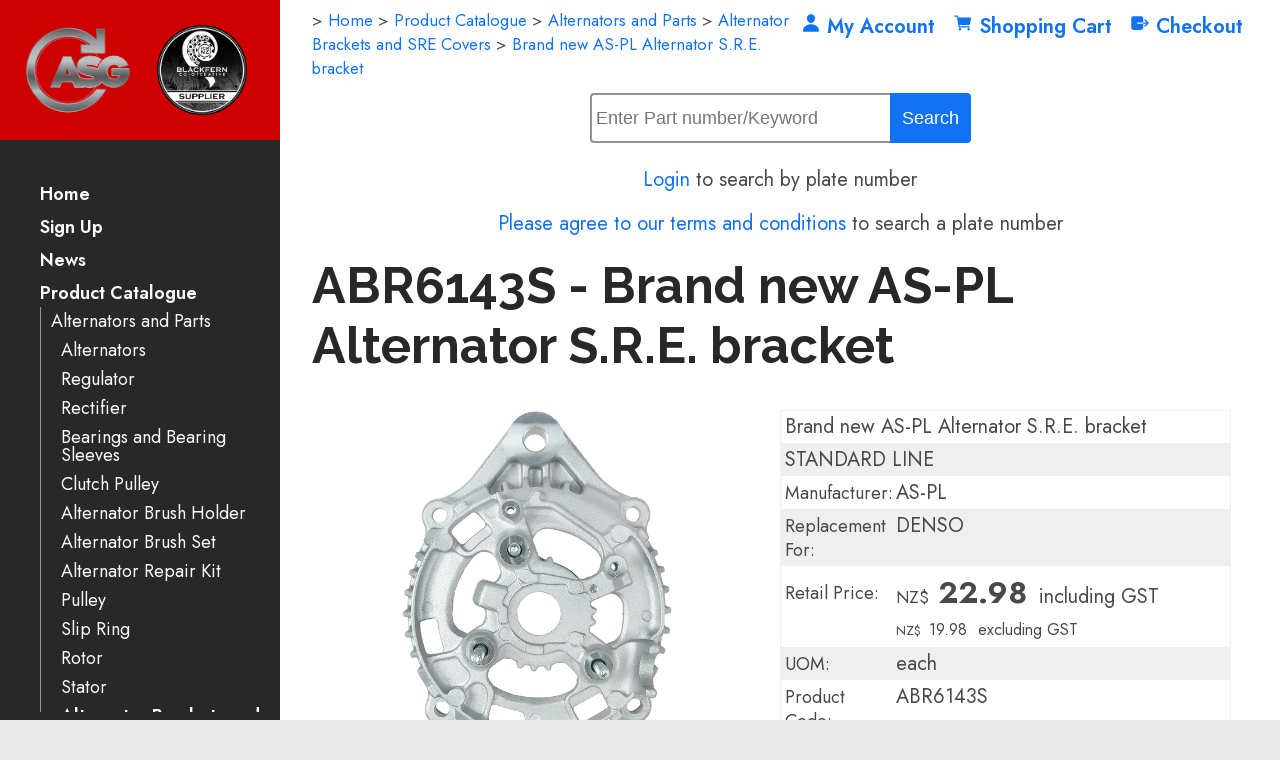

--- FILE ---
content_type: text/html;charset=UTF-8
request_url: https://www.as-parts.nz/product/3875484
body_size: 9769
content:













<!DOCTYPE html PUBLIC "-//W3C//DTD XHTML 1.0 Transitional//EN" "https://www.w3.org/TR/xhtml1/DTD/xhtml1-transitional.dtd"> 
		
		

		<html lang="en">

<head>
<title>ABR6143S - Brand new AS-PL Alternator S.R.E. bracket - Automotive Parts - Shop Online - NZ Wide Shipping</title>

	

	  
	  



<meta name="Description" content="Brand new AS-PL Alternator S.R.E. bracket STANDARD LINE Manufacturer: AS-PL Replacement For: DENSO   	Category: Alternator Brackets and SRE Covers" />

	<meta name="Keywords" content="PL Alternator Brand bracket STANDARD LINE Manufacturer Replacement DENSO Brackets SRE Covers ABR6143S" />


	<meta http-equiv="Content-Type" content="text/html; charset=utf-8" />
	<meta name="generator" content="CMS Tool www.cms-tool.net" />
	<meta name="viewport" content="width=device-width, initial-scale=1">
	
		
		
	
	
	<link rel="canonical" href="https://www.as-parts.nz/product/3875484" />

	<link href="/favicon.ico" rel="shortcut icon" />
	<link rel="alternate" type="application/rss+xml" title="RSS 2.0" href="/page/news/rss.xml" />
		<link rel="alternate" type="text/xml" title="RSS .92" href="/page/news/rss.xml" />
		<link rel="alternate" type="application/atom+xml" title="Atom 0.3" href="/page/news/rss.xml" />











<link rel="preload" as="style" href="/uploads/js/cmscommon_core.css?ver=1764793977451"/><link type="text/css" rel="stylesheet" media="all" href="/uploads/js/cmscommon_core.css?ver=1764793977451"/>
	<link rel="preload" as="style" href="/uploads/js/cmscommon_core_mobile.css?ver=1760409706268"/><link type="text/css" rel="stylesheet" media="screen and (max-width: 640px)" href="/uploads/js/cmscommon_core_mobile.css?ver=1760409706268"/>

 	<link rel="preload" as="style" href="/uploads/js/cmscommon_ecommerce.css?ver=1759884157832"/><link type="text/css" rel="stylesheet" media="all" href="/uploads/js/cmscommon_ecommerce.css?ver=1759884157832"/>


 



<link type="text/css" rel="stylesheet" href="/css/publishedA.css?ver=1759096877610" media="all"/>



 




 


  

	
	
	<link rel="preload" as="script" href="//code.jquery.com/jquery-3.6.0.min.js"/>
	

	 
	<link rel="preload" as="script" href="/uploads/js/cmscommon_colorbox.js?ver=1678842460243"/>
		<link rel="preload" as="script" href="/uploads/js/cmscommon_core.js?ver=1765853974126"/>
		<link rel="preload" as="script" href="/uploads/js/cmscommon_clientside.js?ver=1754960540272"/>

	

	

	

	<!-- Global site tag (gtag.js) - Google Analytics -->


		<!-- Google Tag Manager -->
	
	<!-- End Google Tag Manager -->
		


<!-- fb -->
	
	<meta name="viewport" content="width=device-width, initial-scale=1 , maximum-scale=1">
<link href="https://fonts.googleapis.com/css?family=Jost" rel="stylesheet">

<meta name="google-site-verification" content="qIVa_1JZMk5Jn3r_Uvtrg8gbK_hadn2uURmWsCKMweU" />

	<link rel="preload" as="script" href="/_scripts.js?ver=1758059526154"/>


	
	
	
	
<meta property="product:url" content="https://www.as-parts.nz/product/3875484" /> 

			

			<meta property="og:url" content="https://www.as-parts.nz/product/3875484"/>	                                                                  
			
			
				
			
			<meta property="og:type" content="product.item" />
			<meta property="og:title" content="Brand new AS-PL Alternator S.R.E. bracket"/>

			<meta property="og:site_name" content="AS GROUP NZ"/>
			<meta property="og:image" content="https://media.as-pl.com/pub/318558/ABR6143SB.jpg?w=800&h=600"/>

			<meta property="product:price:amount" content="22.98"/>
				<meta property="product:price:currency" content="NZD"/>

			<meta property="og:description" content="Brand new AS-PL Alternator S.R.E. bracket STANDARD LINE Manufacturer: AS-PL Replacement For: DENSO"/>
			<meta property="product:sku" content="ABR6143S" /> 
				<meta property="product:retailer_item_id" content="ABR6143S" />
			

			<meta property="product:availability" content="oos" />
			
			
			<meta property="product:condition" content="new" />
</head>













<body id="pageid531682" class="wgtid2016 cmsTemplateA productViewBody productViewBodyB inCategory163174   productHasNoVariations  productHasNoOptions  AvailabilityBackOrder OutOfStock  cmsPublicViewer" data-uid="123510" data-cid="123510" data-page="531682" data-pid="3875484" data-categoryid="163174">



<!-- Google Tag Manager (noscript) -->
		<noscript><iframe src="https://www.googletagmanager.com/ns.html?id=GTM-KKP5G3NW" height="0" width="0" style="display:none;visibility:hidden"></iframe></noscript>
		<!-- End Google Tag Manager (noscript) -->
	

	<div id=cmsBrowserTopFixed>
	<div id="cmsBrowserHeaderTools" class="cmsEditableTemplate cmsEditableWidgetsArea " >
	
	</div>  





	</div>
	
	
	

	<div class=cmsOuterContainer id="cmsTemplateOuterContainer" chunk="wgtdata/_templateA.html">

	<div id="outer" class="templateA page"> 
 <div id="inner"> 
  <div id="mobbtn" class="mobile">
    MENU 
  </div> 
  <div id="masthead"> 
   <div id="logocontainer"> <div id="cmslogo" class="cmsEditableTemplate">
<div class="row clearfix">
			<div class="column half" style="text-align: center; padding-right: 0px; padding-left: 32px;">
            		<img src="/images/ASG_Logo.jpg?v=0.8619956809945338" style="margin-top: 0px; margin-bottom: 0px;">
        	</div><div class="column half" style="text-align: center; padding-left: 0px; padding-right: 32px;">
            		<img src="/images/blackfern.png?v=0.31921125277276163" style="margin-top: 0px; margin-bottom: 0px;">
        	</div>
	</div>
</div> 
   </div> 
   <div id="menuandsearch" class="desktop">
     <div id=menu class=menu><ul id=nav class="nav navbar-nav"><li id="mbtn531684"><a accesskey="1" href="/">Home</a></li><li id="mbtn531683"><a href="/subscribe.html">Sign Up</a></li><li id="mbtn531680"><a href="/news.html">News</a></li><li id="mbtn531682" class="menuliactive"><a href="/shopping.html" class="menuactive">Product Catalogue</a><ul class="catsubmenu dropdown-menu"><li id="catm163249" class="selectedCategoryPath hassubmenu"><a href="/category/163249" class="catmenu-selectedCategoryPath">Alternators and Parts</a><ul class="submenu submenu-selectedCategoryPath"><li id="catm163125" class="detachedMenu detachedMenu3"><a href="/category/163125">Alternators</a></li><li id="catm163122" class="detachedMenu detachedMenu2"><a href="/category/163122">Regulator</a></li><li id="catm163119"><a href="/category/163119">Rectifier</a></li><li id="catm163240"><a href="/category/163240">Bearings and Bearing Sleeves</a></li><li id="catm163140"><a href="/category/163140">Clutch Pulley</a></li><li id="catm163179"><a href="/category/163179">Alternator Brush Holder</a></li><li id="catm163182"><a href="/category/163182">Alternator Brush Set</a></li><li id="catm163195"><a href="/category/163195">Alternator Repair Kit</a></li><li id="catm163118"><a href="/category/163118">Pulley</a></li><li id="catm163123"><a href="/category/163123">Slip Ring</a></li><li id="catm163188"><a href="/category/163188">Rotor</a></li><li id="catm163121"><a href="/category/163121">Stator</a></li><li id="catm163174" class="selectedCategory selectedCategoryPath"><a href="/category/163174" class="catmenu-menuactive">Alternator Brackets and SRE Covers</a></li><li id="catm163132"><a href="/category/163132">Other Alternator Components</a></li><li id="catm163199"><a href="/category/163199">Vacuum Pump and Parts</a></li><li id="catm174492" class="detachedMenu detachedMenu2"><a href="/category/174492">Technical terms/ Wiring descriptions</a></li></ul></li><li id="catm163250" class="hassubmenu"><a href="/category/163250">Starter Motors and Parts</a><ul class="submenu"><li id="catm163128"><a href="/category/163128">Starter Motors</a></li><li id="catm163189"><a href="/category/163189">Armature</a></li><li id="catm165198"><a href="/category/165198">Drives, Pinions and Clutches</a></li><li id="catm163120"><a href="/category/163120">Starter Solenoid</a></li><li id="catm163176"><a href="/category/163176">Starter Brush Holder</a></li><li id="catm163183"><a href="/category/163183">Starter Brush Set</a></li><li id="catm163200"><a href="/category/163200">Starter Bush</a></li><li id="catm271082"><a href="/category/271082">Bearings</a></li><li id="catm163192"><a href="/category/163192">Planetry Gears and Parts</a></li><li id="catm163191"><a href="/category/163191">Starter Lever</a></li><li id="catm163173"><a href="/category/163173">Starter Bracket</a></li><li id="catm163202"><a href="/category/163202">Starter Fields/ Magnet housings</a></li><li id="catm163127"><a href="/category/163127">Other Starter Components and Repair Kits</a></li></ul></li><li id="catm164985" class="hassubmenu"><a href="/category/164985">Air Conditioning Products</a><ul class="submenu"><li id="catm261552"><a href="/category/261552">Compressor</a></li><li id="catm261700"><a href="/category/261700">Condenser</a></li><li id="catm266138"><a href="/category/266138">Blower Motor Resistors</a></li><li id="catm263847"><a href="/category/263847">Evaporator</a></li><li id="catm225540"><a href="/category/225540">Clutch/Hub</a></li><li id="catm225539"><a href="/category/225539">Bearings</a></li><li id="catm275327"><a href="/category/275327">Blower Motors</a></li><li id="catm274894"><a href="/category/274894">Dryer</a></li><li id="catm275338"><a href="/category/275338">Expansion Valves (TX Valves) / Orifice Tubes</a></li><li id="catm275332"><a href="/category/275332">Pressure Control Valve</a></li><li id="catm271855"><a href="/category/271855">Pressure Switches/Sensors</a></li></ul></li><li id="catm163246" class="hassubmenu"><a href="/category/163246">Body Electronics, EFI and Ignition</a><ul class="submenu"><li id="catm228609"><a href="/category/228609">ABS Wheel Speed Sensors</a></li><li id="catm271249"><a href="/category/271249">Air Flow / Mass Meters</a></li><li id="catm163197"><a href="/category/163197">Cam/Crank</a></li><li id="catm228608"><a href="/category/228608">Clock Spring / Spiral Cables</a></li><li id="catm163198"><a href="/category/163198">Coolant temp</a></li><li id="catm266384"><a href="/category/266384">Exhaust Pressure Sensors</a></li><li id="catm163151"><a href="/category/163151">Ignition Coil</a></li><li id="catm175325"><a href="/category/175325">Ignition Module</a></li><li id="catm242191"><a href="/category/242191">Knock Sensor</a></li><li id="catm210801"><a href="/category/210801">MAP Sensor</a></li><li id="catm247242"><a href="/category/247242">NOx Sensors</a></li><li id="catm163186"><a href="/category/163186">Oxygen, AFR and Wideband Sensors</a></li><li id="catm163131"><a href="/category/163131">Vacuum / Pressure Valves</a></li><li id="catm274891"><a href="/category/274891">ABS Tone Wheels</a></li><li id="catm272646"><a href="/category/272646">Brake pad wear sensors</a></li><li id="catm277887"><a href="/category/277887">Cam Control Solenoids</a></li><li id="catm278483"><a href="/category/278483">EGR Valves and gaskets</a></li><li id="catm275344"><a href="/category/275344">Fuel Pressure Control Solenoid</a></li><li id="catm275345"><a href="/category/275345">Fuel Pump and Complete Assemblies</a></li><li id="catm275339"><a href="/category/275339">Parking Sensors</a></li><li id="catm275337"><a href="/category/275337">Throttle Body & Gaskets</a></li><li id="catm279351"><a href="/category/279351">Transmission Speed Sensors</a></li></ul></li><li id="catm163247" class="hassubmenu"><a href="/category/163247">Miscellaneous Products</a><ul class="submenu"><li id="catm163232"><a href="/category/163232">ATV/Bike Regulator/Rectifiers</a></li><li id="catm163116"><a href="/category/163116">Bulbs, Holders, Lighting Connectors</a></li><li id="catm163146"><a href="/category/163146">Fuel Shut down/Off Solenoids</a></li><li id="catm163136"><a href="/category/163136">Plugs, Connectors, Cable & Cable Accesories</a></li><li id="catm163147"><a href="/category/163147">Relay - Solenoid</a></li><li id="catm163117"><a href="/category/163117">Switch</a></li><li id="catm163137"><a href="/category/163137">Buss Bars, Insul. Studs & Jump Start Posts</a></li><li id="catm164984"><a href="/category/164984">Safety - Camera Kits-Warning Buzzers</a></li><li id="catm185832"><a href="/category/185832">Circuit Protection</a></li><li id="catm275352"><a href="/category/275352">Fans - Electric and Mechanical</a></li><li id="catm275350"><a href="/category/275350">Filters - Air/Cabin/Oil</a></li><li id="catm275347"><a href="/category/275347">Headlight Leveling Sensor</a></li><li id="catm273106"><a href="/category/273106">Horns, Buzzers and Back up Alarms</a></li><li id="catm275351"><a href="/category/275351">Oil Filter Housing</a></li><li id="catm275346"><a href="/category/275346">Oil Level Sensors</a></li><li id="catm270883"><a href="/category/270883">Wiper/Washer products</a></li></ul></li><li id="catm163143" class="hassubmenu"><a href="/category/163143">DC Motor and Parts</a><ul class="submenu"><li id="catm166217"><a href="/category/166217">DC Motors</a></li><li id="catm271117"><a href="/category/271117">DC Motor Solenoids</a></li><li id="catm271119"><a href="/category/271119">Large/Winch/Hydraulic Motor Brushes</a></li><li id="catm271118"><a href="/category/271118">Small Motor Brushes</a></li></ul></li><li id="catm194830" class="hassubmenu"><a href="/category/194830">Shop Tools and Supplies</a><ul class="submenu"><li id="catm194831"><a href="/category/194831">Tools</a></li><li id="catm194832"><a href="/category/194832">Workshop Consumables</a></li></ul></li><li id="catm163241" class="hassubmenu"><a href="/category/163241">Generators and Parts</a><ul class="submenu"><li id="catm208793"><a href="/category/208793">Generators & Starter Generators</a></li><li id="catm213235"><a href="/category/213235">Generator Parts</a></li></ul></li><li id="catm273105"><a href="/category/273105">BARGAIN BIN</a></li></ul></li><li id="mbtn531681"><a accesskey="9" href="/contact.html">Contact Us</a></li><li id="mbtn646799"><a href="/page/646799">Downloads</a></li></ul></div> 



    <div class="cleared"></div> 

   </div> 
   <!--end menuandsearch--> 
   <div id="vcart"> 
<div id=cmsViewCartLink class='cartSummaryLink'></div>
   </div> 
  </div> 
  <div id="container"> 
   <div id="bannercontainer">
      
   </div> 
   <div id="pagebannercontainer">
      
   </div> 
   <div class="cleared"></div> 
   <div id="infowrap"><div id="breadwrap"><small class=breadcrumbtrail><span class="bcPrefix">&gt;</span> <a class=breadcrumblink href="/">Home</a> <span class="bcSeparator">&gt;</span> <a class=breadcrumblink href="/shopping.html">Product Catalogue</a> <span class="bcSeparator">&gt;</span> <a class=breadcrumblink href="/category/163249">Alternators and Parts</a> <span class="bcSeparator">&gt;</span> <a class=breadcrumblink href="/category/163174">Alternator Brackets and SRE Covers</a> <span class="bcSeparator">&gt;</span> <a class=breadcrumblink href="/product/3875484">Brand new AS-PL Alternator S.R.E. bracket</a> </small></div> 
    <div id="infoandlogin">
      <div id="cmsPageHeaderTopTools" class="cmsEditableTemplate cmsEditableWidgetsArea " >
	<div id="cmsShoppingCartTemplateLinks" align=right style="padding: 5px;">
        <a href="/page/531682/members/member-home.html" title="My Account" class="myaccount" ><ion-icon name="person"></ion-icon> <span>My Account</span></a> &nbsp; 
        
        <a href="/page/531682/shopping/cart/shopping-cart.html" title="Shopping Cart"  class="shoppingcart" ><ion-icon name="cart"></ion-icon> <span>Shopping Cart</span> <span id="wgtCartItemCount" class="wgtCartItemCount"></span></a> &nbsp; 
        <a href="/page/531682/shopping/cart/checkout-confirm.html" title="Checkout"  class="checkout" ><ion-icon name="exit"></ion-icon> <span>Checkout</span></a>
	</div>
	</div>  






 
     
    </div> 
   </div> 
   <div id="infosearch" align="right">
       <table class="toyTable toySearchShopping" width="100%">
		<tr>
			
			<td align="right" nowrap>
				
<form name=searchform action="/page/531682" method="GET" style="padding:0; margin:0">
		<INPUT NAME="search_keywords" VALUE="" accesskey="3" class="cmsProductSearchKeywords searchtoykeywords"> 
		<input type="submit" value="Search" class="searchtoysubmit" />
	</form>

			</td>
		</tr>
</table> 
<div class="LicensePlateSearchForm hideFromMemberGroup42336">
<form action="/page/531682/api/autoinfo/lookupLicense.html" method="GET"><input name="LicensePlateSearch" placeholder="eg ABC123" type="text" value="" /><input type="submit" value="Lookup Plate" />&nbsp;</form>
</div>

<p class="LicensePlateSearchOffer hideFromMemberGroup42336 "><a href="/page/531682/members/member-home.html">Login</a> to search by plate number</p>
<p class="LicensePlateSearchOfferTerms hideFromMemberGroup42336 "><a href="/page/terms-and-conditions">Please agree to our terms and conditions</a> to search a plate number</p>


     </div> 
   <div id="heading"> 
    <h1>ABR6143S - Brand new AS-PL Alternator S.R.E. bracket</h1> 
   </div> 
   <div id="maincontent">
				<div id="cmsPageHeaderToolsBelowHeading" class="cmsEditableTemplate cmsEditableWidgetsArea cmsUsualWidth" >
	
	</div>
		
		


		
		<div id="cmsPageContainer" pageid="531682" headingid="cmsProductHeading">

		
		
		 
		

		

		<div id="ContentCMS" accesskey="[" class="cmsUsualWidth ">


		


		<div class=productViewShoppingBasketInHeader>
		





<p align=right id=wgtSoftCart basketItemCount="0"></p>
	
<iframe NAME=buyiframe width=0 height=0 style="visibility:hidden"></iframe>







		</div>





		
		



		 
		

		 
		





		


		<div itemscope itemtype="http://schema.org/Product" class="productItemScope productVariantChangeWrapper" data-pid="3875484" id="Product3875484">

			<meta itemprop="name" content="Brand new AS-PL Alternator S.R.E. bracket" />
		    <meta itemprop="image" content="https://media.as-pl.com/pub/318558/ABR6143SB.jpg?w=800&h=600" />
			<meta itemprop="description" content="Brand new AS-PL Alternator S.R.E. bracket STANDARD LINE Manufacturer: AS-PL Replacement For: DENSO" />

			<meta  itemprop="sku" content="ABR6143S" />
			
		    <div itemprop="brand" itemscope itemtype="https://schema.org/Brand">
				<meta itemprop="name" content="AS GROUP NZ" />
			</div>
			<meta  itemprop="mpn" content="ABR6143S" />

			<meta  itemprop="category" content="Alternator Brackets and SRE Covers" />

		 	<div itemprop="offers" itemscope itemtype="https://schema.org/Offer" >

					<meta itemprop="price" content="22.98" />
					<meta itemprop="priceCurrency" content="NZD" />
					<meta itemprop="priceValidUntil" content="2026-04-08" />
					<meta itemprop="url" content="https://www.as-parts.nz/product/3875484" />

			        <link itemprop="itemCondition" href="https://schema.org/NewCondition" />
					
					<link itemprop="availability" href="https://schema.org/OutOfStock" />		
									
					
			    </div>
	
			


			



<div id="cmsProductSummary" class="cmsEditablePopup cmsProductSummary productSummaryHeader">

		
		
		
		<div class="imageAlignmentBlock leftAlignedImageBlock"><div class="zoomedphoto ">
			<a class="colorbox jqzoom_view" rel="colorbox" href="https://media.as-pl.com/pub/318558/ABR6143SB.jpg?w=800&h=600" title="Brand new AS-PL Alternator S.R.E. bracket"><img src="https://media.as-pl.com/pub/318558/ABR6143SB.jpg?w=800&h=600" border="0" alt="Brand new AS-PL Alternator S.R.E. bracket" class="img_product_view galleryView320" hspace="0" vspace="0" itemprop="image"/></a>
		</div>

	
<div class="imageBlockThumbs  productSummaryPhotoThumbs2 ">
			<ul class="list-style-3col testStylePhoto3col list-style-mobile-3col cmsPhotoThumbs2">

				

				<li class="cmsThumbAdditionalImage"><div class="cmsThumb"><a href="https://media.as-pl.com/pub/223187/ABR_2.jpg?pp=1&w=800&h=600&product=ABR6143S" rel="colorbox"><img src="https://media.as-pl.com/pub/223187/ABR_2.jpg?pp=1&w=800&h=600&product=ABR6143S" border="0" class="img_product_thumb additionalLinkedImage"/></a></div></li><li class="cmsThumbAdditionalImage"><div class="cmsThumb"><a href="https://media.as-pl.com/pub/318559/ABR6143SB1.jpg?w=800&h=600" rel="colorbox"><img src="https://media.as-pl.com/pub/318559/ABR6143SB1.jpg?w=800&h=600" border="0" class="img_product_thumb additionalLinkedImage"/></a></div></li>
			</ul>
		</div></div>



			<div class=productSummaryRightAlignedBlock>
				<DIV class=productHeaderSummaryText itemprop="description"><div class='as'><div class='e'>Brand new AS-PL Alternator S.R.E. bracket</div><div class='e'>STANDARD LINE</div><div class='e'><div class='p'><label>Manufacturer:</label></div><div class='d'>AS-PL</div></div><div class='e'><div class='p'><label>Replacement For:</div><div class='d'>DENSO</div></div></div></DIV>
				
<a name="buy"></a>

<div class="formDIV productPriceTableDetailedWrapper">
<div class="productPriceTableDetailed cmsFormElements" data-image="https://media.as-pl.com/pub/318558/ABR6143SB.jpg?w=800&h=600" >


	


	<div class="cmsFormElement productPrice"><div class="cmsFormPrompt productPricePrompt">Price:</div><div class="cmsFormData productPricePrice"><small class=ccySymbol>NZ$</small> <b class=value>22.98</b><span class=GSTwording> including GST</span></div></div><div class="cmsFormElement otherTaxPrice"><div class="cmsFormPrompt otherTaxPricePrompt">&nbsp;</div><div class="cmsFormData otherTaxPricePrice"><small class=ccySymbol>NZ$</small> <span class=value>19.98</span><span class=GSTwording> excluding GST</span></div></div>

	


	

	<div class="cmsFormElement cmsUOM unitOfMessure"><div class=cmsFormPrompt><label>UOM:</label></div><div class=cmsFormData>each</div></div>

	
	
	

	

	
	   

	
		
		


	
	
	
	
	
	


	<div class="cmsFormElement cmsFormElementCode"><div class=cmsFormPrompt><label class="productcode">Product Code:</label></div><div class=cmsFormData itemprop="sku">ABR6143S</div></div>

		


	








	
	
<!-- p_stock_display = 5PLUS +   -->
	

	

	 

	 

	 

	 



	 

	 


	 

	 

	 


	 <div class="cmsFormElement QuantityInStock"><div class=cmsFormPrompt><label>Quantity In Stock Nationally:</label></div><div class=cmsFormData>
			<span class="outofstock StockCountOutOfStock">No stock in NZ currently</span>
			
			</div>
		</div>


	  	

	<div class=cmsFormElement><div class=cmsFormPrompt><label>Availability:</label></div>
			<div class=cmsFormData><span class="outofstock">This item can be backordered, A B/O fee is applied at checkout - Aprox 7-14 day delay on delivery. **B/O products are not returnable**</span></div></div>


	



	


	


	

<FORM METHOD=POST ACTION="/page/531682/shopping/cart/shopping-cart.html"  NAME=productBuyForm id=productBuyForm enctype="multipart/form-data"  accept-charset="ISO-8859-1">
		<INPUT TYPE=HIDDEN NAME=pid VALUE="3875484">
		<INPUT TYPE=HIDDEN NAME=add2cart VALUE="3875484">
		<INPUT TYPE=HIDDEN NAME=find_groupid VALUE=163174>
		

		 

		<div class="cmsFormElement cmsFormElementQuantity qtyTEXT noPrint">
								<div class="cmsFormPrompt">Purchase Qty:</div>
								<div class="cmsFormData autowidth"><input size="4" name="b_qty" step="1" placeholder="0" type="number" class="qtyTextField validateNumber" value="1"/></div>
							</div>

				 



				

				

				<div class="cmsFormElement cmsFormSubmitRow noPrint"> 
					<div class="cmsFormPrompt">&nbsp;</div>
					<div class="cmsFormData cmsBuyButtonDiv noPrint">

							
							<INPUT TYPE=SUBMIT VALUE="Add to cart" class=btnAddToShoppingBasket>

						</div>
				   </div>

		

	</FORM>




	


</div>
</div>




			</DIV>

		

		

		



		
		
		
		
		
		
		
		
		
		
		
		
		<div style="clear:both"></div>


		  




	</div>

			


			

			
			
			


		  
			


			

 
			
			
			


			<div style="clear:both"></div>


			
 
























 


 













  




 





	



  

 









                      



<div id="product-moreinfo" class="productTabs productTabsHorizontal ">
				<ul id="productTabUL"><li class="productTabLI"><a class="productTabAactive productTabActive" id="prd_specifications" href="#nogo">Specifications</a></li> 
		<li class="productTabLI"><a class="" id="prd_links" href="#nogo">Reference Information</a></li> 
		<li class="productTabLI"><a class="" id="prd_video" href="#nogo">Video/Publications</a></li></ul>
				<div class="productTabContent  productTabContentActive " id="prd_specifications_div">
			<h3 class="printTabHeading" style="display:none">Specifications</h3>
			
			<table class="cmsFormTable trSpecs">
		<tr><td>Height (H.1)</td><td>71 mm</td></tr><tr><td>Inside Diameter (I.D.1)</td><td>120.50 mm</td></tr><tr><td>Inside Diameter (I.D.2)</td><td>35 mm</td></tr><tr><td>OEM Product</td><td>No </td></tr><tr><td>Outside Diameter (O.D.1)</td><td>125 mm</td></tr><tr><td>Position</td><td>SRE Bracket </td></tr><tr><td>Product Line</td><td>Standard Line </td></tr><tr><td>Product Type</td><td>Brand new </td></tr><tr><td>Unit Type</td><td>DENSO </td></tr>
	</table>
						
		</div>
		<div class="productTabContent   " id="prd_links_div">
			<h3 class="printTabHeading" style="display:none">Reference Information</h3>
			
			<table><tr><td>UD45784ABR</td><td>AS-PL</td></tr></table>
						
		</div>
		<div class="productTabContent   " id="prd_video_div">
			<h3 class="printTabHeading" style="display:none">Video/Publications</h3>
			
			A6373
						
		</div>
			</div>
			<!-- end product-moreinfo -->
			
			




			





			
				
		</div><!-- end item scope -->

		

				
		


		
		
		  





		<p class=cmsViewProductPageContinueLinks>
			<a class=cmsViewCartOnProductView href="/page/531682/shopping/cart/shopping-cart.html">View your shopping basket</a> 
			<span class=browseOtherItems>or <a href="/category/163174">Browse other items in Alternator Brackets and SRE Covers</a>.</span>
			</p>



		
		



		
		 
		

		


		

		<!-- Google GTM -->
	
	

	
	
			<!-- Google GTag view product -->
	
	

	

	

		




		

</div><!-- End ContentCMS-->



</div><!-- End cmsPageContainer-->





<div id="cmsPageFooterTools" class="cmsEditableTemplate cmsEditableWidgetsArea cmsUsualWidth" >
	
	</div>  



















 
  
</div> 
   <div id="breadcrumb" class="mobile">
     <small class=breadcrumbtrail><span class="bcPrefix">&gt;</span> <a class=breadcrumblink href="/">Home</a> <span class="bcSeparator">&gt;</span> <a class=breadcrumblink href="/shopping.html">Product Catalogue</a> <span class="bcSeparator">&gt;</span> <a class=breadcrumblink href="/category/163249">Alternators and Parts</a> <span class="bcSeparator">&gt;</span> <a class=breadcrumblink href="/category/163174">Alternator Brackets and SRE Covers</a> <span class="bcSeparator">&gt;</span> <a class=breadcrumblink href="/product/3875484">Brand new AS-PL Alternator S.R.E. bracket</a> </small> 
   </div> 
   <!--end sidebar content--> 
   <div class="cleared"></div> 
   <div id="footer"> 
    <div id="contact" class="item"> 
     <h3><div class="cmsEditableText" id="cmsWebsiteNameTitle" chunk="/wgtdata/cmsWebsiteNameTitle.html">AS GROUP NZ</div></h3> 
     <div>
       Note: We have moved to a private property and no longer allow pick ups to non account holders -, Paraparaumu, Wellington 
     </div> 
     <div>
       5032, New Zealand 
     </div> 
     <div>
       0800 727 000 (Domestic Calls) 
     </div> 
     <div>
        
     </div> <div class="socialmediaicons">
  
 
	<a rel="nofollow" target="socialiconTarget" href="https://www.youtube.com/channel/UCUG-8fwkGYhs9_X_1KCSu8g" class="socialmediaicon a-logo-youtube" title="Connect with us: YouTube https://www.youtube.com/channel/UCUG-8fwkGYhs9_X_1KCSu8g"><ion-icon name="logo-youtube" style="background-color: hsl(0, 100%, 50%) ;"></ion-icon></a>


 
	<a rel="nofollow" target="socialiconTarget" href="https://www.facebook.com/ASGroupNZLtd" class="socialmediaicon a-logo-facebook" title="Connect with us: Facebook https://www.facebook.com/ASGroupNZLtd"><ion-icon name="logo-facebook" style="background-color: rgb(59, 89, 152) ;"></ion-icon></a>


 
	
	

	
	
	
	
	
	
	
	
	

	<a rel="nofollow" target="socialiconTarget" href="/page/news/rss.xml" class="socialmediaicon cmsSocialIconRSS hidden a-logo-rss" title="View RSS Feed (only for RSS readers)"><ion-icon name="logo-rss" style="background-color: #f8991d; ;"></ion-icon></a>

	

	
	
	
	
</div> 


 
    </div> 
    <div id="rright" class="item">
      <div class="cmsEditableText" id="ws_template_footer" chunk="/footer.html"><p><a href="/files/Terms_of_Trade.pdf" target="_blank"><strong>Shipping Policy: </strong><span style="color: #000000;">All paid orders are shipped within 24 hours</span></a>&#160;(Monday - Friday)</p>
<p><span style="color: #3366ff;"><strong>Returns:</strong></span> <span style="color: #000000;">Items returned for refund must be unopen/unused in original packaging and within 30 days of date of sale. All Returns must have a Return Form accompanying the goods.</span></p>
<p><span style="color: #0000ff;"><strong>PLEASE NOTE:&#160; PRODUCT BOXES ARE NOT SHIPPING BOXES, ANY PRODUCT RETURNED WITH TAPE/LABELS OVER THE PRODUCT BOX WILL BE CHARGED A RESTOCKING FEE</strong></span></p>
<p><a href="/files/Terms_of_trade_Website_PDF.pdf" target="_blank">[Terms and Conditions]</a>&#160;</p>
<p><a href="https://www.as-parts.nz/files/warrany_procedure.pdf">[Warranty procedure]</a>&#160;</p>
<p><a href="/files/Warranty_Form_2.0_PDF.pdf">Warranty Form</a>&#160; &#160;<a href="/files/Parts-Return-Form">Parts Return Form</a><a href="/files/Parts_Return_Form_2.0_PDF.pdf"><br /></a></p>
<p><a href="/files/Privacy_Policy.pdf" target="_blank">[Privacy Policy]</a>&#160;&#160;<a href="/files/Disclaimer.pdf" target="_blank">[Disclaimer]</a>&#160;</p></div> 
    </div> 
    <div class="cleared"></div> 



<table width="100%">
	<tr>
		<td align="center">	

			<p align="center">
				<small class="copyright">
					&copy; Copyright <a class="copyright" target="_top" href="https://www.as-parts.nz" style="text-decoration:none;">AS GROUP NZ</a><br />
					Paraparaumu, 
					 
					New Zealand 
				</small>
			</p>
		</td>
	</tr>
</table>




 
   </div> 

  </div> 
  <div id="mobmenu" class="mobile"> 
   <div id="topbox"> 
    <div id="moblogo"> <div id="cmslogo" class="cmsEditableTemplate">
<div class="row clearfix">
			<div class="column half" style="text-align: center; padding-right: 0px; padding-left: 32px;">
            		<img src="/images/ASG_Logo.jpg?v=0.8619956809945338" style="margin-top: 0px; margin-bottom: 0px;">
        	</div><div class="column half" style="text-align: center; padding-left: 0px; padding-right: 32px;">
            		<img src="/images/blackfern.png?v=0.31921125277276163" style="margin-top: 0px; margin-bottom: 0px;">
        	</div>
	</div>
</div> 
    </div> <div id=menu class=menu><ul id=nav class="nav navbar-nav"><li id="mbtn531684"><a accesskey="1" href="/">Home</a></li><li id="mbtn531683"><a href="/subscribe.html">Sign Up</a></li><li id="mbtn531680"><a href="/news.html">News</a></li><li id="mbtn531682" class="menuliactive"><a href="/shopping.html" class="menuactive">Product Catalogue</a><ul class="catsubmenu dropdown-menu"><li id="catm163249" class="selectedCategoryPath hassubmenu"><a href="/category/163249" class="catmenu-selectedCategoryPath">Alternators and Parts</a><ul class="submenu submenu-selectedCategoryPath"><li id="catm163125" class="detachedMenu detachedMenu3"><a href="/category/163125">Alternators</a></li><li id="catm163122" class="detachedMenu detachedMenu2"><a href="/category/163122">Regulator</a></li><li id="catm163119"><a href="/category/163119">Rectifier</a></li><li id="catm163240"><a href="/category/163240">Bearings and Bearing Sleeves</a></li><li id="catm163140"><a href="/category/163140">Clutch Pulley</a></li><li id="catm163179"><a href="/category/163179">Alternator Brush Holder</a></li><li id="catm163182"><a href="/category/163182">Alternator Brush Set</a></li><li id="catm163195"><a href="/category/163195">Alternator Repair Kit</a></li><li id="catm163118"><a href="/category/163118">Pulley</a></li><li id="catm163123"><a href="/category/163123">Slip Ring</a></li><li id="catm163188"><a href="/category/163188">Rotor</a></li><li id="catm163121"><a href="/category/163121">Stator</a></li><li id="catm163174" class="selectedCategory selectedCategoryPath"><a href="/category/163174" class="catmenu-menuactive">Alternator Brackets and SRE Covers</a></li><li id="catm163132"><a href="/category/163132">Other Alternator Components</a></li><li id="catm163199"><a href="/category/163199">Vacuum Pump and Parts</a></li><li id="catm174492" class="detachedMenu detachedMenu2"><a href="/category/174492">Technical terms/ Wiring descriptions</a></li></ul></li><li id="catm163250" class="hassubmenu"><a href="/category/163250">Starter Motors and Parts</a><ul class="submenu"><li id="catm163128"><a href="/category/163128">Starter Motors</a></li><li id="catm163189"><a href="/category/163189">Armature</a></li><li id="catm165198"><a href="/category/165198">Drives, Pinions and Clutches</a></li><li id="catm163120"><a href="/category/163120">Starter Solenoid</a></li><li id="catm163176"><a href="/category/163176">Starter Brush Holder</a></li><li id="catm163183"><a href="/category/163183">Starter Brush Set</a></li><li id="catm163200"><a href="/category/163200">Starter Bush</a></li><li id="catm271082"><a href="/category/271082">Bearings</a></li><li id="catm163192"><a href="/category/163192">Planetry Gears and Parts</a></li><li id="catm163191"><a href="/category/163191">Starter Lever</a></li><li id="catm163173"><a href="/category/163173">Starter Bracket</a></li><li id="catm163202"><a href="/category/163202">Starter Fields/ Magnet housings</a></li><li id="catm163127"><a href="/category/163127">Other Starter Components and Repair Kits</a></li></ul></li><li id="catm164985" class="hassubmenu"><a href="/category/164985">Air Conditioning Products</a><ul class="submenu"><li id="catm261552"><a href="/category/261552">Compressor</a></li><li id="catm261700"><a href="/category/261700">Condenser</a></li><li id="catm266138"><a href="/category/266138">Blower Motor Resistors</a></li><li id="catm263847"><a href="/category/263847">Evaporator</a></li><li id="catm225540"><a href="/category/225540">Clutch/Hub</a></li><li id="catm225539"><a href="/category/225539">Bearings</a></li><li id="catm275327"><a href="/category/275327">Blower Motors</a></li><li id="catm274894"><a href="/category/274894">Dryer</a></li><li id="catm275338"><a href="/category/275338">Expansion Valves (TX Valves) / Orifice Tubes</a></li><li id="catm275332"><a href="/category/275332">Pressure Control Valve</a></li><li id="catm271855"><a href="/category/271855">Pressure Switches/Sensors</a></li></ul></li><li id="catm163246" class="hassubmenu"><a href="/category/163246">Body Electronics, EFI and Ignition</a><ul class="submenu"><li id="catm228609"><a href="/category/228609">ABS Wheel Speed Sensors</a></li><li id="catm271249"><a href="/category/271249">Air Flow / Mass Meters</a></li><li id="catm163197"><a href="/category/163197">Cam/Crank</a></li><li id="catm228608"><a href="/category/228608">Clock Spring / Spiral Cables</a></li><li id="catm163198"><a href="/category/163198">Coolant temp</a></li><li id="catm266384"><a href="/category/266384">Exhaust Pressure Sensors</a></li><li id="catm163151"><a href="/category/163151">Ignition Coil</a></li><li id="catm175325"><a href="/category/175325">Ignition Module</a></li><li id="catm242191"><a href="/category/242191">Knock Sensor</a></li><li id="catm210801"><a href="/category/210801">MAP Sensor</a></li><li id="catm247242"><a href="/category/247242">NOx Sensors</a></li><li id="catm163186"><a href="/category/163186">Oxygen, AFR and Wideband Sensors</a></li><li id="catm163131"><a href="/category/163131">Vacuum / Pressure Valves</a></li><li id="catm274891"><a href="/category/274891">ABS Tone Wheels</a></li><li id="catm272646"><a href="/category/272646">Brake pad wear sensors</a></li><li id="catm277887"><a href="/category/277887">Cam Control Solenoids</a></li><li id="catm278483"><a href="/category/278483">EGR Valves and gaskets</a></li><li id="catm275344"><a href="/category/275344">Fuel Pressure Control Solenoid</a></li><li id="catm275345"><a href="/category/275345">Fuel Pump and Complete Assemblies</a></li><li id="catm275339"><a href="/category/275339">Parking Sensors</a></li><li id="catm275337"><a href="/category/275337">Throttle Body & Gaskets</a></li><li id="catm279351"><a href="/category/279351">Transmission Speed Sensors</a></li></ul></li><li id="catm163247" class="hassubmenu"><a href="/category/163247">Miscellaneous Products</a><ul class="submenu"><li id="catm163232"><a href="/category/163232">ATV/Bike Regulator/Rectifiers</a></li><li id="catm163116"><a href="/category/163116">Bulbs, Holders, Lighting Connectors</a></li><li id="catm163146"><a href="/category/163146">Fuel Shut down/Off Solenoids</a></li><li id="catm163136"><a href="/category/163136">Plugs, Connectors, Cable & Cable Accesories</a></li><li id="catm163147"><a href="/category/163147">Relay - Solenoid</a></li><li id="catm163117"><a href="/category/163117">Switch</a></li><li id="catm163137"><a href="/category/163137">Buss Bars, Insul. Studs & Jump Start Posts</a></li><li id="catm164984"><a href="/category/164984">Safety - Camera Kits-Warning Buzzers</a></li><li id="catm185832"><a href="/category/185832">Circuit Protection</a></li><li id="catm275352"><a href="/category/275352">Fans - Electric and Mechanical</a></li><li id="catm275350"><a href="/category/275350">Filters - Air/Cabin/Oil</a></li><li id="catm275347"><a href="/category/275347">Headlight Leveling Sensor</a></li><li id="catm273106"><a href="/category/273106">Horns, Buzzers and Back up Alarms</a></li><li id="catm275351"><a href="/category/275351">Oil Filter Housing</a></li><li id="catm275346"><a href="/category/275346">Oil Level Sensors</a></li><li id="catm270883"><a href="/category/270883">Wiper/Washer products</a></li></ul></li><li id="catm163143" class="hassubmenu"><a href="/category/163143">DC Motor and Parts</a><ul class="submenu"><li id="catm166217"><a href="/category/166217">DC Motors</a></li><li id="catm271117"><a href="/category/271117">DC Motor Solenoids</a></li><li id="catm271119"><a href="/category/271119">Large/Winch/Hydraulic Motor Brushes</a></li><li id="catm271118"><a href="/category/271118">Small Motor Brushes</a></li></ul></li><li id="catm194830" class="hassubmenu"><a href="/category/194830">Shop Tools and Supplies</a><ul class="submenu"><li id="catm194831"><a href="/category/194831">Tools</a></li><li id="catm194832"><a href="/category/194832">Workshop Consumables</a></li></ul></li><li id="catm163241" class="hassubmenu"><a href="/category/163241">Generators and Parts</a><ul class="submenu"><li id="catm208793"><a href="/category/208793">Generators & Starter Generators</a></li><li id="catm213235"><a href="/category/213235">Generator Parts</a></li></ul></li><li id="catm273105"><a href="/category/273105">BARGAIN BIN</a></li></ul></li><li id="mbtn531681"><a accesskey="9" href="/contact.html">Contact Us</a></li><li id="mbtn646799"><a href="/page/646799">Downloads</a></li></ul></div> 
   </div> 
  </div> 
  <!-- end outer --> 
 </div> 
</div>
	 
		



		</div><!-- cms outer wrap -->


		

		



		
		
		<div id=cmsBrowserBottomFixed>
			<div id="cmsBrowserFooterTools" class="cmsEditableTemplate cmsEditableWidgetsArea " >
	
	</div>  





		</div>
			
			
				
				

						
	<script type="text/javascript">var dynamicURL='/product/3875484';var cid=123510;var page=531682;</script><script type="text/javascript" src="//code.jquery.com/jquery-3.6.0.min.js"></script><script type="text/javascript" src="/uploads/js/cmscommon_colorbox.js?ver=1678842460243"></script><script type="text/javascript" src="/uploads/js/cmscommon_core.js?ver=1765853974126"></script><script type="text/javascript" src="/uploads/js/cmscommon_clientside.js?ver=1754960540272"></script><script async src="https://www.googletagmanager.com/gtag/js?id=G-Y9DZX7SHM7"></script><script>
  window.dataLayer = window.dataLayer || [];
  function gtag(){dataLayer.push(arguments);}
  gtag('js', new Date());
  gtag('config', 'G-Y9DZX7SHM7');
   
   
   
  

	
  gtag('set', 'user_properties', {'md5ip': 'c893c50a3914237b254a8ec9bd11f296'});

</script><script>(function(w,d,s,l,i){w[l]=w[l]||[];w[l].push({'gtm.start':
	new Date().getTime(),event:'gtm.js'});var f=d.getElementsByTagName(s)[0],
	j=d.createElement(s),dl=l!='dataLayer'?'&l='+l:'';j.async=true;j.src=
	'https://www.googletagmanager.com/gtm.js?id='+i+dl;f.parentNode.insertBefore(j,f);
	})(window,document,'script','dataLayer','GTM-KKP5G3NW');</script><script type="text/javascript" src="/_scripts.js?ver=1758059526154"></script><script>
			updateWgtCart('',0);
		</script><script>
				jQuery('.productTabLI a').click(function(e){
					e.preventDefault();
					jQuery('.productTabContent').css('display', 'none');
					jQuery('.productTabLI a').removeClass('productTabAactive');
					jQuery(this).addClass('productTabAactive');
					var tabID = jQuery(this).attr('id');
					jQuery('#'+tabID+'_div').css('display', 'block');
				});
			</script><script>
		dataLayer.push({ ecommerce: null });  // Clear the previous ecommerce object.
		dataLayer.push({
		  event: "view_item",
		  ecommerce: {
			items: [
			{
			  item_id: "ABR6143S",
			  
			  item_name: "Brand new AS-PL Alternator S.R.E. bracket",
			  currency: "NZD",
			  discount: 0.00,
			  
			  item_category: "Alternator Brackets and SRE Covers",
			  
			  
			  
			  
			  price: 19.980
			}
			]
		  }
			
		});
	</script><script>
		gtag('event', 'view_item', {
		items: [
			{
			  item_id: "ABR6143S",
			  
			  item_name: "Brand new AS-PL Alternator S.R.E. bracket",
			  currency: "NZD",
			  discount: 0.00,
			  
			  item_category: "Alternator Brackets and SRE Covers",
			  
			  
			  
			  
			  price: 19.980
			}
		]
	} );
	</script><script type="application/ld+json" class="cmsSchemaGraph">
{"offers":{"seller":{"@id":"https://www.as-parts.nz#organization"},"priceValidUntil":"2027-01-08T18:57:41+1300","priceCurrency":"NZD","shippingDetails":{"@type":"OfferShippingDetails","weight":{"@type":"QuantitativeValue","unitCode":"g","value":289}},"@type":"Offer","price":"22.98","availability":"https://schema.org/BackOrder","url":"https://www.as-parts.nz/product/3875484","itemCondition":"https://schema.org/NewCondition"},"image":"https://media.as-pl.com/pub/318558/ABR6143SB.jpg?w=800&h=600","@type":"Product","name":"Brand new AS-PL Alternator S.R.E. bracket","description":"<div class='as'><div class='e'>Brand new AS-PL Alternator S.R.E. bracket<\/div><div class='e'>STANDARD LINE<\/div><div class='e'><div class='p'><label>Manufacturer:<\/label><\/div><div class='d'>AS-PL<\/div><\/div><div class='e'><div class='p'><label>Replacement For:<\/div><div class='d'>DENSO<\/div><\/div><\/div>","mpn":"ABR6143S","sku":"ABR6143S","category":"Alternator Brackets and SRE Covers","@context":"https://schema.org","brand":{"@type":"Brand","name":"AS GROUP NZ"},"url":"https://www.as-parts.nz/product/3875484"}
</script>
<link href="//fonts.googleapis.com/css?family=Raleway:400,300,700&display=swap" rel="stylesheet" type="text/css"><link href="//fonts.googleapis.com/css?family=Jost:300,400,600,700,900&display=swap" rel="stylesheet" type="text/css"><script type="module" defer async src="/uploads/shared/js/ionicons/dist/ionicons/ionicons.js"></script>
<script type="module" defer async src="/uploads/shared/js/ionicons/dist/ionicons/ionicons.esm.js"></script>
</body>
	</html>


<!--r21,u2865338,c123510,p531682,w2016,t117572,m903,s200-->


 

--- FILE ---
content_type: text/css
request_url: https://www.as-parts.nz/css/publishedA.css?ver=1759096877610
body_size: 6955
content:
body {background-color:#E8E8E8 ;}
body,
.cmsDefaultTextLogo a,
.cmsDefaultTextLogo a:link,
.copyright, a.copyright, .copyright a,
a.copyright:link {color:#494949 ;}
body.cmsPopup {background-color:white ;background-image:none;padding:2%;box-sizing:border-box;}
body.cmsPopup {background-color:#fff ;}
.cmsDefaultTextLogo a, .cmsDefaultTextLogo a:link {color:#282828 ;}
.btn.btn-primary, .btn-primary {background-color:#1173F4 ;}
.btn.btn-primary:hover {background-color:#999;}
.cmsDefaultTextLogo a, .cmsDefaultTextLogo a:link {color:#1173F4 ;}
.btn.btn-primary, .btn-primary {background-color:#1173F4 ;}
.btn.btn-primary, .btn-primary {background-color:#0021FF ;}
.btn.btn-primary, .btn-primary {color:#fff ;}
.btn.btn-primary, .btn-primary {color:#fff ;}
body {margin:0px;padding:0px;}
#infowrap{display:flex;}
#infowrap #breadwrap{flex:1;}
#infowrap #memberSecurityBlock br,#infowrap #memberSecurityBlock hr{display:none;}
html, body {padding:0;margin:0;line-height:1.5em;height:100%;}
#outer, #inner {height:100%;}
#inner {-webkit-transition:left 0.5s ease-in-out;-moz-transition:left 0.5s ease-in-out;-o-transition:left 0.5s ease-in-out;transition:left 0.5s ease-in-out;left:0;position:relative;display:flex;align-items:flex-start;}
#masthead {width:20%;min-width:280px;flex-shrink:0;top:0;bottom:0;left:0;z-index:1;background-color:#1173F4;background-color:#282828;position:sticky;top:0;}
#menuandsearch {}
#container {width:100%;padding:50px 50px 50px 50px;padding:0 32px 16px 32px;max-width:1400px;background-color:#fff;box-sizing:border-box;min-height:100%;}
b, strong {font-weight:600;}
.shopping #container {width:100%;padding:0;max-width:none;box-sizing:border-box;}
.shoppingListBody .shopping #heading, .shoppingListBody .shopping #breadcrumb,.shopping.gallery #heading, .shopping.gallery #breadcrumb {display:none;}
.productViewBody .shopping #container,.shopping.checkout #container,.shopping.submit #container,.shopping.subpage #container {max-width:1400px;padding:50px 50px 50px 50px;}
.shoppingListBody #footer,.gallery #footer {padding:40px 50px;}
.viewCartLink, .viewCartCheckoutLink {color:#F9F9F9;}
.productViewBody .shopping #heading, .productViewBody .shopping #breadcrumb {display:block;}
li .cmsItem .cmsTitle,li .cmsItem .cmsTitle {margin:10px 0;}
.galleryViewText {margin-top:20px;}
#ContentCMS .row img {max-width:none;width:100%;height:auto;}
.mainPrice .value, .productPrice .value {font-size:1.5em;}
.ProductList .cmsItem .cmsPrice {width:56%;margin-top:8px;}
.ProductList .cmsItem .productlisttdbuy {width:52%;}
.cmsTitleAndText.productlisttdtitle {padding:0 3%;box-sizing:border-box;}
.productslist .cmsItem .cmsPriceAndEnquiry {padding:12px 3%;box-sizing:border-box;}
.productSummaryRightAlignedBlock {display:block;width:48%;float:left;}
a {color:#1173F4;color:#1173F4;text-decoration:none;}
a:hover {color:;color:#0021FF;}
h1 {color:#282828;font-size:2.5em;}
h2 {color:#4F4F4F;}
h3, h4 {color:#4F4F4F;}
input[type=submit].buybutton,input[type=submit].btnAddToShoppingBasket,input[type=submit].shoppingbasketcheckoutbutton,input[type=submit].checkoutsubmitorder {font-size:120% !important;padding:4px 15px;margin:2px 0;}
input, select {font-size:100%;border:1px solid #494949;border:1px solid #939393;background-color:#fff;margin:2px 0;padding:4px;box-sizing:border-box;-moz-box-sizing:border-box;}
textarea {font-size:100%;border:1px solid #939393;background-color:#fff;padding:4px;box-sizing:border-box;-moz-box-sizing:border-box;}
input[type=text] {text-indent:0px;}
input[type=submit],input[type=button] {background-color:#1173F4;background-color:#1173F4;color:#fff;border:0px;height:auto;padding:4px 10px;}
input:hover[type=submit] {background-color:#0021FF;background-color:;height:auto;}
.btn.btn-primary {background-color:#1173F4;background-color:#1173F4;color:#fff;}
hr {color:#939393;background-color:#939393;height:1px;border:none;padding:0;margin:2px 0px 2px 0px;}
#mobbtn {background-color:#282828;background-color:#1173F4;color:#fff;position:absolute;top:8px;right:15px;padding:4px 8px;border-radius:3px;z-index:10000000;cursor:pointer;}
body .cmsDefaultTextLogo a, body .cmsDefaultTextLogo a:link {color:#F9F9F9;}
.viewCartLink {padding-top:10px;}
.viewCartLink,.viewCartCheckoutLink {width:100%;display:block;text-align:center;}
.viewCartSlash {display:none;}
.shopping .list-style-bizcard li:nth-child(2n+1),.shopping .list-style-2col li:nth-child(2n+3),.shopping .list-style-3col li:nth-child(3n+4),.shopping .list-style-4col li:nth-child(4n+5),.shopping .list-style-5col li:nth-child(5n+6),.shopping .list-style-6col li:nth-child(6n+7){clear:none;}
.shopping li.clear {clear:both !important;}
.shopping .list-style-bizcard li,.shopping .list-style-3col li,.shopping .list-style-4col li,.shopping ul .cmsItem,.shopping ul .cmsImage,.shopping ul .cmsItem .cmsImage {min-height:0 !important;margin:0;box-sizing:border-box;}
.shopping .list-style-bizcard,.shopping .list-style-3col,.shopping .list-style-4col,.shopping .list-style-5col {display:flex;flex-wrap:wrap;}
.shopping .list-style-bizcard .cmsItem,.shopping .list-style-3col .cmsItem,.shopping .list-style-4col .cmsItem,.shopping .list-style-5col .cmsItem {margin:5%;background-color:;}
.shopping .list-style-bizcard .cmsItemLI,.shopping .list-style-3col .cmsItemLI,.shopping .list-style-4col .cmsItemLI,.shopping .list-style-5col .cmsItemLI {background:;}
.alsoConsider li {background-color:;border:none;padding:10px;box-sizing:BORDER-BOX;}
.shopping .cmsImage img {max-width:none;height:auto;margin:0;width:100%;max-height:none;}
.shopping #maincontent {padding:20px;}
.shopping .categoryHeaderSummaryText {display:none;}
#mobmenu {top:-40px;transition:opacity .25s ease-in-out, top .4s ease-in-out;-moz-transition:opacity .25s ease-in-out, top .4s ease-in-out;-webkit-transition:opacity .25s ease-in-out, top .4s ease-in-out;opacity:0;}
#mobmenu.mobile {visibility:hidden;display:block;position:absolute;}
.fixedHeader #topbox {max-width:1210px;margin:0 auto 0;position:relative;}
.fixedHeader #mobmenu {width:100%;top:0;opacity:1;visibility:visible;position:fixed;z-index:9999;left:0;background:#fff;min-height:60px;-webkit-box-shadow:0 2px 42px rgba(0, 0, 0, 0.2);box-shadow:0 2px 42px rgba(0, 0, 0, 0.2);}
.fixedHeader #mobmenu #menu {background:none;}
.fixedHeader #moblogo {float:left;}
.fixedHeader #menu {float:right;padding-right:25px;max-width:75%;}
.fixedHeader #menu a {line-height:60px;text-transform:uppercase;}
.fixedHeader #menu ul ul a {line-height:initial;padding:5px 0;display:inline-block;}
.fixedHeader #cmslogo b, .fixedHeader #cmslogo strong {font-size:28px !important;}
.fixedHeader #cmslogo .cmsDefaultTextLogo {margin:0;padding-left:25px;width:auto;overflow:visible;}
.fixedHeader #cmslogo .logo {height:60px;width:auto;padding-left:25px;}
.fixedHeader #cmslogo .cmsDefaultTextLogo a {line-height:60px;}
.alsoConsider .cmsTitle, .bloglistitemtitle {font-size:inherit;}
.cmsItem a.moreInfo, .cmsMoreInfo, .cmsNavButtons a {border:0px solid #CACACA;}
h1, h2, h3, h4, h5, h6, #menu, #infoandlogin {font-weight:600;line-height:1.2em;}
#heading {margin-top:15px;}
.cleared {clear:both;margin:0;padding:0;border:none;font-size:1px;}
#outer {margin:0 auto 0;position:relative;}
#logocontainer {position:relative;margin:50px 5% 40px;margin:0 0 40px;padding:25px 0;background:#ce0001;}
#thebanner {max-height:500px;overflow:hidden;}
#cmslogo {text-align:center;background-color:;}
#cmslogo .logo {margin:auto;}
#cmslogo b, #cmslogo strong {color:#282828 !important;font-size:2em;line-height:1.2em !important;font-weight:normal;}
#cmslogo .cmsDefaultTextLogo {margin:1% 5%;}
#breadcrumb {}
#sidebarcontent {margin-top:15px;background-color:#fff;}
#maincontent {}
#ContentCMS {margin:0 0 20px;}
#ContentCMS table {border-collapse:collapse;}
#heading h1 {line-height:1.2em;margin-top:0;}
.homepage #heading {display:none;}
#foot {min-height:40px;max-width:1210px;margin:auto;padding:0px 8px;}
#footer {padding:40px 0;}
#footer{background:#efefef;margin-left:-32px;margin-right:-32px;padding-left:32px;padding-right:32px;}
#footer .item {width:29%;float:left;margin-right:4%;}
#footer h3 {}
#footer #map {float:right;margin:0;}
#footer #rright.empty {display:none;}
.newsitemback {font-size:120%;}
.list-style-hover .cmsItem {position:relative;min-height:0;border:none;}
.list-style-hover .cmsItem {border:0px solid #fff;}
li.cmsItemLI .cmsItemHoverReveal {opacity:0;display:block;-webkit-transition:opacity 0.3s ease-in-out;-moz-transition:opacity 0.3s ease-in-out;-o-transition:opacity 0.3s ease-in-out;transition:opacity 0.3s ease-in-out;}
li.cmsItemLI:hover .cmsItemHoverReveal {opacity:1;}
.list-style-3col .cmsItem .cmsItemHoverReveal .cmsEnquiry {float:none;width:100%;margin:0;text-align:center;margin-top:5%;}
.list-style-3col li.cmsItemLI:hover .cmsItemHoverReveal .cmsEnquiry {}
.list-style-3col .cmsItem .cmsItemHoverReveal .cmsPrice {float:none;width:100%;margin-top:2%;text-align:center;-webkit-transition:all 0.3s ease-in-out;-moz-transition:all 0.3s ease-in-out;-o-transition:all 0.3s ease-in-out;transition:all 0.3s ease-in-out;}
.list-style-3col li.cmsItemLI:hover .cmsItemHoverReveal .cmsPrice {float:none;width:100%;margin:0;text-align:center;}
.cmsItemHoverReveal>div.cmsPriceAndEnquiry {position:absolute;bottom:0;width:90%;margin:0 5% 5%;height:50%;padding:0;}
.cmsItemHoverReveal .cmsTitle {position:absolute;bottom:0;margin-bottom:-3%;width:100%;-webkit-transition:all 0.3s ease-in-out;-moz-transition:all 0.3s ease-in-out;-o-transition:all 0.3s ease-in-out;transition:all 0.3s ease-in-out;}
li.cmsItemLI:hover .cmsItemHoverReveal .cmsTitle {margin-bottom:0%;}
.cmsItemHoverReveal .cmsTitleAndText, .cmsItemHoverReveal>div {margin:5%;height:40%;position:relative;}
.CategoryList .cmsItemHoverReveal .cmsTitleAndText, .CategoryList .cmsItemHoverReveal>div {margin:5% 8%;height:50%;position:relative;}
.cmsItemHoverReveal .cmsTitle b {}
.CategoryList .cmsItemHoverReveal .cmsTitle b {}
.cmsItemHoverReveal .cmsText {display:none;}
li.cmsItemLI .cmsHasNoImage .cmsItemHoverReveal,li.cmsItemLI .cmsHasNoImage .cmsItemHoverReveal .cmsText {display:block;opacity:1;}
li.sfhover .cmsItemHoverReveal,li:hover .cmsItemHoverReveal,li .cmsHasNoImage .cmsItemHoverReveal {display:block;height:100%;top:0;}
iframe[name=buyiframe] {position:absolute;}
#cboxWrapper A:visited,#cboxWrapper A:link,#cboxContent a {color:#282827;color:#1173F4;color:#1173F4;}
#cboxContent a:hover {color:#CEA500;}
#cboxContent .shoppingbasket td {padding:0;}
.basketSummaryLineItems {border-top:1px dotted #939393;}
.basketSummaryLineItems ul li {border-bottom:1px dotted #939393;}
#sidebarcontent .featuredproducts {clear:both;overflow:auto;border-bottom:1px solid #939393;}
#sidebarcontent .featuredproducts h2 {font-size:15px;margin:6px 0 3px 0;letter-spacing:1.3px;}
#sidebarcontent .featuredproducts ul {margin:0;overflow:hidden;}
#sidebarcontent .featuredproducts a {position:relative;display:block;}
#sidebarcontent h2 {text-align:center;}
#sidebarcontent li {text-align:center;display:inline-block;box-sizing:border-box;-moz-box-sizing:border-box;padding:9px;line-height:1.5;height:250px;width:20%;position:relative;vertical-align:top;}
#sidebarcontent li .heading {font-size:80%;text-transform:uppercase;}
#sidebarcontent .promoicon,.featuredProductStamp_On_Sale,.featuredProductStamp_New_Item,.featuredProductStamp_Best_Seller {position:absolute;left:-5px;top:-5px;z-index:100;height:60px;width:60px;line-height:60px;text-transform:uppercase;border-radius:30px;color:#fff;background-color:#1173F4;background-color:#1173F4;opacity:0.75;}
.featuredProductStamp_On_Sale:before {display:inline-block;content:"Sale";}
.featuredProductStamp_New_Item:before {display:inline-block;content:"New";}
.featuredProductStamp_Best_Seller:before {display:inline-block;content:"Hot";}
#sidebarcontent .featuredimage {min-height:83px;}
#sidebarcontent .featuredproducts {}
#sidebarcontent .featuredproducts ul img {max-height:160px;max-width:160px;}
#sidebarcontent .featuredproducts ul .fptitle {}
#sidebarcontent .fpprice {color:#494949;}
#sidebarcontent .featuredproducts ul li:nth-child(3n+3){border-right:0px solid #a8a8a8;}
.fptitle {font-size:90%;}
.newslistitemtitle, .cmsTitle,.bloglistitemtitle {font-size:1.2em;}
.newslistitemtitle,.cmsTitle b,.bloglistitemtitle b,.newslistitemtitle strong,.bloglistitemtitle strong,.bloglistitemtitle {}
.cmsItem .cmsText {font-size:inherit !important;}
.cmsFormPrompt {font-size:90%;}
.featuredproducts ul {font-family:inherit !important;}
.cmsItem .bloglistimage.floatRight {margin-left:15px;}
@media (min-width:801px){.CategoryList ul, .ProductList ul, .cmsGallery ul {display:grid !important;grid-template-columns:repeat(auto-fill, minmax(250px, 1fr));grid-gap:24px;}
body .CategoryList ul li, body .ProductList ul li, body .cmsGallery ul li {margin:0;width:100%;}
}
@media screen and (-ms-high-contrast:active), (-ms-high-contrast:none){.CategoryList ul li, .ProductList ul li, .cmsGallery ul li {width:280px;}
}
@media(max-width:1500px){input[type="submit"].buybutton {font-size:110% !important;padding:4px 6px;}
}
@media (min-width:801px){.desktop {display:block;}
.mobile {display:none;}
.shopping .alsoConsider .list-style-5col li:nth-child(5n+6){clear:both;}
.shopping .alsoConsider .list-style-5col .cmsItem {margin:4%;}
}
@media (max-width:800px){#inner {flex-direction:column;}
.shoppingListBody .shopping #heading, .shoppingListBody .shopping #breadcrumb {display:block;text-align:center;}
.alsoConsider .cmsImage img {max-height:none;}
body .alsoConsider ul li {width:50%;float:left;}
body .alsoConsider ul li:nth-child(odd){clear:both;}
.viewCartLink, .viewCartCheckoutLink {color:#494949;}
#heading h1 {margin-bottom:0;}
@media (max-width:600px){.productSummaryRightAlignedBlock {display:block;width:100%;float:none;}
#footer .item {width:100%;float:none;margin-right:0%;padding-bottom:20px;}
#infowrap {display:flex;flex-direction:column-reverse;align-items:center;text-align:center;}
#cmsShoppingCartTemplateLinks{font-size:17px;}
.toySearchShopping td{display:flex;}
.toySearchShopping input.searchtoykeywords{flex:1;}
#infosearch{padding:0.5rem 0;}
}
#masthead {position:relative;width:100%;height:auto;}
#masthead #cmslogo {text-align:left;height:50px;}
#masthead #cmslogo b, #masthead #cmslogo strong {font-size:24px;line-height:50px !important;}
#masthead #cmslogo b, #masthead img {max-height:40px;padding-top:6px;}
#vcart {background-color:#fff;text-align:center;}
#wgtCart {border-top:0px;margin-top:0;display:block;border-bottom:1px solid;border-color:#1173F4;border-color:1px solid #939393;}
.viewCartLink,.viewCartCheckoutLink {display:inline;width:auto;}
#container,.productViewBody .shopping #container, .shopping.checkout #container, .shopping.submit #container {padding:6%;}
.shopping #container {padding:0;}
#moblogo {display:none;}
#mobmenu {position:absolute;width:75%;left:100%;padding:40px 8%;box-sizing:border-box;top:0;-webkit-transition:left 0.5s ease-in-out;-moz-transition:left 0.5s ease-in-out;-o-transition:left 0.5s ease-in-out;transition:left 0.5s ease-in-out;height:100%;background-color:#E8E8E8;background-color:#1173F4;background-color:#282828;}
#mobmenu.mobile {visibility:visible;display:block;opacity:1;}
#mobmenu #menu {background:none;}
#mobmenu #menu li {float:none !important;clear:both !important;display:block;padding:5px 0;margin:0;text-align:left;border:none;}
#mobmenu #menu li a {border:0;margin:0;padding:0;font-size:22px;text-decoration:none;}
#mobmenu #menu li a.menuactive,#mobmenu #menu li.menuliactive a.menuactive,#mobmenu #menu li.menuliparentactive a,#mobmenu #menu li a.catmenu-active {text-decoration:none;border-bottom:1px solid #F9F9F9;margin-bottom:2px;padding-bottom:2px;}
li.cmsItemLI .cmsItemHoverReveal {opacity:1;}
.cmsItemHoverReveal .cmsTitleAndText, .cmsItemHoverReveal>div {width:90% !important;}
#mobmenu #menu ul ul li a {font-size:18px;}
#mobmenu #menu ul ul {width:100%;margin:0;padding:0;position:relative;display:block;left:0;border:none;background:none;}
#mobmenu #menu ul ul ul {display:none;}
#mobmenu #menu>ul>li {height:auto;}
.active #mobmenu {}
.active #inner {left:-75%;}
#logocontainer {margin-top:0;margin-bottom:0;padding:10px 0px;height:100px;display:flex;justify-content:space-around;}
#outer {width:100%;overflow-x:hidden;}
.list-style-3col li,.list-style-4col li,.list-style-5col li,.list-style-6col li {width:100%;}
.column.third, column.half, column.twothirds, .column.fourth {width:100%;margin:10px 0;display:block;}
.desktop {display:none;}
.mobile {display:block;}
table {width:100% !important;}
table img {height:auto;}
.productslist .cmsItem .cmsPriceAndEnquiry,.productslist .cmsItem .cmsTitleAndText,.productslist .cmsItem .cmsImage {width:100%;text-align:center;}
.productslist li {margin:20px 0;}
.productslist li .cmsTitle {margin-top:20px;}
#inner {-webkit-box-shadow:2px 0px 10px 0px rgba(0, 0, 0, 0.35);-moz-box-shadow:2px 0px 10px 0px rgba(0, 0, 0, 0.35);box-shadow:2px 0px 10px 0px rgba(0, 0, 0, 0.35);}
.floatLeft75PC, .floatRight25PC, .floatLeft66PC, .floatRight33PC {margin:10px 0;float:none;width:100%;}
.cmsItem .floatRight img {width:100%;}
.cmsBlogList .cmsItemLI {margin-bottom:30px;}
}
@media only screen and (max-width :560px){.toyTableLeft, .toyTableRight {width:100%;text-align:center;display:block;}
#heading {text-align:center;}
#footer #contact,#footer #rright,#footer #map {width:100%;float:none;margin-right:0%;}
#cmslogo {text-align:center;}
.bannertitle {font-size:13px;line-height:1.1em;padding:15px 1%;}
#cboxLoadedContent table {min-width:0 !important;}
#cboxLoadedContent .cartSummary li {margin-left:0;margin-right:0;}
#cboxLoadedContent .basketSummaryLineLeft {width:70%;float:left;}
#cboxLoadedContent .basketSummaryLineRight {width:20%;margin-right:1%;}
#cboxLoadedContent .cartSummaryFull .basketSummaryLineDetails {width:65%;}
#cboxLoadedContent .cartSummaryFull .basketSummaryLineImage {max-width:30%;}
#cboxLoadedContent .cartSummaryFull .basketSummaryLineOptions {float:left;margin-right:0;width:100%;}
#cboxLoadedContent .cartSummaryFull .basketSummaryLineItemOptionsEditable {width:100%;float:none;margin:10px 0;}
#menuandsearch {min-height:0px;}
.copyright+.copyright:after {content:"\a";white-space:pre;}
#sidebarcontent li {width:50%;}
}

.cmsItemPromoStamp.cmsPercentDiscount{display:none;}
.alternativePartNumberXXXXX{background:#e4fee5;font-size:70% !important;}
.outOfStock .cmsItemPromoStamp{display:none;}
body .cmsFeaturedProduct_HomePageOnSale .cmsItemPromoStamp,body .cmsFeaturedProduct_OnSale .cmsItemPromoStamp,body .cmsFeaturedProduct_Featured .cmsItemPromoStamp,body .cmsFeaturedProduct_HomePageFeatured .cmsItemPromoStamp,body .featuredProduct_Home_Page_-_Featured .cmsItemPromoStamp,body .featuredProduct_OnSale .cmsItemPromoStamp,body .featuredProduct_Featured .cmsItemPromoStamp,body .featuredProduct_HomePageFeatured .cmsItemPromoStamp{font-size:0px;right:-18px!important;top:-18px!important;right:-9px!important;top:-9px!important;height:153px;width:169px;background-color:unset;font-size:0;background-image:url(/images/ribbon/sale-ribbon-169.png);left:auto;display:block !important;}
body .cmsFeaturedProduct_Featured .cmsItemPromoStamp,body .cmsFeaturedProduct_HomePageFeatured .cmsItemPromoStamp,body .featuredProduct_Featured .cmsItemPromoStamp,body .featuredProduct_Home_Page_-_Featured .cmsItemPromoStamp{background-image:url(/images/ribbon/feat-ribbon-169.png);background-image:url(/images/ribbon/feat-ribbon-g.png);}
.featuredProduct.cmsItem{overflow:visible;}
body div.ProductList li .cmsItem {margin:10px;overflow:visible;}
body .CategoryList ul li, body .ProductList ul li,.CategoryList ul, .ProductList ul, .cmsGallery ul{overflow:visible!important;}
.cmsHomePage .featuredProduct.cmsItemXX{overflow:visible;}
.cmsHomePage .featuredproducts ul{display:grid !important;grid-template-columns:repeat(auto-fill, minmax(250px, 1fr));grid-gap:0px;}
.cmsHomePage .featuredproducts ul li{width:100%;}
.cmsHomePage .featuredproducts ul li .featuredProduct {overflow:visible;margin:12px;}
.cmsHomePage .featuredproducts ul li .featuredProduct::after {content:"";clear:both;display:table;}
body .cmsFeaturedProduct_HomePageOnSale .cmsItemPromoStamp {font-size:0px;right:-8px !important;top:-8px !important;}
.ProductList input.cmsListView{padding:0.5rem;}
.ProductList .alternativePartNumber{border-topX:1px solid black;text-align:center;background:#efefef;}
.ProductList .alternativePartNumber a{color:white;background:#1173F4;background:#11C9F4;padding-inline:0.5rem;display:inline-block;}
.productViewBody .cmsFormElementExtra1 .btn{background:#11C9F4;border-radius:2px;color:white;padding-block:0;}
#prd_features,#prd_features_div{display:none!important;}
#prd_video,#prd_video_div{display:none!important;}
.cmsSearchFormSpecifications{margin-bottom:2rem;}
.cmsSearchFormSpecifications *{display:flex;flex-wrap:wrap;font-size:15px;justify-content:space-between;}
.cmsSearchFormSpecifications input, .cmsSearchFormSpecifications select{flex:1;margin:2px;border:1px solid #b38989;width:33%;min-width:250px;}
.cmsSearchFormSpecifications select{cursor:pointer;}
.cmsSearchFormSpecifications .filterElement{flex:1;margin:2px;width:33%;min-width:250px}
.cmsSearchFormSpecifications .filterElement select{width:100%;}
.cmsSearchFormSpecifications input[name=find_keywords]{border:1px solid #ff6464;}
.cmsSearchFormSpecifications input[type=submit]{flex:0;font-size:120% !important;padding:4px 15px;margin:2px 0;border:1px solid #1173F4;min-width:auto;}
label[for=showAllFilters_opt_1]{flex:1;}
#showAllFilters_opt_1{flex:0;}
label[for=allowTolerance_opt_1],label[for=showAllFilters_opt_1]{display:inline-flex;align-items:center;justify-content:flex-start;}
.cmsSearchFormSpecifications label+label{margin-left:0.5rem;}
.cmsSearchFormSpecifications input[type=checkbox]{margin-right:4px;min-width:auto;width:unset;}
.cmsSearchFormSpecifications ::placeholder {color:#6d5959;opacity:1;font-style:italic;}
.cmsSearchFormSpecifications ::-ms-input-placeholder {color:#6d5959;font-style:italic;}
.cmsItem .cmsProductCode {text-align:center;font-weight:800;}
div.CategoryList li {border:1px solid #CCC;box-sizing:border-box;}
div.CategoryList li .cmsItem .cmsTitleAndText {float:none;display:block;text-align:center;width:100%;}
div.ProductList li {border:1px solid #CCC;box-sizing:border-box;}
div.ProductList li .cmsItem {margin:5%;}
div.ProductList li .cmsText {margin-top:15px;font-size:75% !important;}
.onlyForVIP {display:none;}
.vipMember .onlyForVIP {display:block;}
.vipMember .preDiscount,.vipMember .productRrpPrice {cursor:pointer;text-decoration:inherit;color:inherit;font-size:100%;}
.vipMember .productRrpPrice .value {}
.vipMember .mainPrice,.vipMember .productPricePrice {font-size:100%;}
.vipMember .productPricePrice .value{font-size:1.0em;line-height:1.2em;font-weight:normal;}
.vipMember .otherTaxPricePrice {font-weight:700;}
.vipMember .otherTaxPrice {font-size:100%;line-height:1.5em;}
.vipMember .otherTaxPrice .value {font-size:1.5em;font-weight:bold;}
.vipMember.revealPricing .otherTaxPrice,.vipMember.revealPricing .mainPrice,.vipMember.revealPricing .productPrice {display:block;display:none;}
#infowrap {position:sticky;top:0;z-index:1000;background:white;margin-left:-32px;margin-right:-32px;padding:8px 32px;}
.fixedInfo #infowrap{-webkit-box-shadow:0px 6px 6px 0px rgba(0,0,0,0.1);-moz-box-shadow:0px 6px 6px 0px rgba(0,0,0,0.1);box-shadow:0px 6px 6px 0px rgba(0,0,0,0.1);}
.cb-slider ul.slick-slider {padding-bottom:32px;}
.cb-slider .slick-slider .slick-slide{padding:0 10px;}
.cb-slider .slick-dots li {margin:2px;}
.cb-slider .slick-slide img{width:100%;max-height:none;max-width:none;}
.cb-slider .slick-slide img {width:auto;max-height:180px!important;max-width:100%;object-fit:contain;}
.cb-slider .featuredimage {height:180px;}
.cb-slider .featuredProduct{border:1px solid #c7c7cd;}
.cb-slider .slick-initialized .slick-slide {display:flex;flex:1;height:unset;}
.cb-slider .slick-track{display:flex;}
#masthead #menuandsearch{overflow-y:auto;}
.datatable td{padding:10px;}
.datatable tr:nth-child(even){background:#efefef;}
.as{margin:0;}
.as .e{box-sizing:border-box;overflow:hidden;padding:1%;}
.as .p{font-size:90%;display:inline-block;float:left;width:25%;margin:0;box-sizing:border-box;}
.as .d {display:inline-block;float:left;width:75%;margin:0;box-sizing:border-box;}
.productslist .as .p{width:40%;}
.productslist .as .d{width:60%;}
.as .e:nth-child(even),.asplprops tr:nth-child(even){background:#efefef;}
.asplprops{width:100%;max-width:650px;}
.productSummaryRightAlignedBlock{border:1px solid #efefef;}
.productPriceTableDetailed .cmsFormElement{margin:0;padding:1%;}
.productPriceTableDetailed.cmsFormElements{margin:0;}
.otherTaxPrice + .cmsFormElement{background:#efefef;}
.cmsPartNumber {font-size:80%;}
.alternativePartNumber {padding:3%;font-size:80%;}
#cmsShopSearchWidget {padding:10%;overflow:auto;}
.searchtoykeywords{max-width:300px;width:100%;}
#infosearch .toySearchShopping td {font-size:0 }
#infosearch {text-align:center;}
#infosearch td{text-align:center;}
#infosearch input{line-height:38px;font-size:18px;border-width:2px 0 2px 2px;border-radius:4px 0 0 4px;margin:2px 0;}
#infosearch input[type=submit]{border:2px solid #1173F4;border-radius:0 4px 4px 0;cursor:pointer;}
.LicensePlateSearchForm {text-align:center;display:none;}
.LicensePlateSearchOffer {text-align:center;display:block;}
.cmsLoggedInMember .LicensePlateSearchOffer {display:none;}
.cmsLoggedInMember .LicensePlateSearchOfferTerms {display:block;}
.mbrGroup43295 .LicensePlateSearchOfferTerms {display:none;}
.LicensePlateSearchForm {display:none;}
.mbrGroup43295 .LicensePlateSearchForm {display:block;}
.mbrGroup42336 .hideFromMemberGroup42336 {display:none;}
.cmsItemListStockCount{padding-top:0.25rem;clear:both;}
.cmsItemListStockCount .outofstock{font-size:20px;color:#ff0000;}
.StockCount {font-size:20px;min-width:25px;background:orange;color:white;border-radius:500px;display:inline-block;text-align:center;padding:0.24rem;cursor:pointer;}
.StockCountInStock.StockCount,.StockCountInStock .StockCount,.StockCount.Stock5Plus{background:#1dc01d;}
.StockCount.Stock0{background:red;}
.QuantityInStockWarehouse {display:none;}
.buttonComment {font-size:80%;color:#777;}
.ProductList .cmsItem .cmsPrice{width:100%;margin-top:4px;float:none;text-align:right;}
.ProductList .cmsItem .cmsEnquiry {width:100%;margin-top:4px;float:none;text-align:right;}
.productslist .cmsItem .cmsPriceAndEnquiry {clear:both;}
.cmsItemListStockCount {text-align:left;}
.cmsPriceAndEnquiry span.outofstock {display:block;flex:0 0 100%;text-align:left;}
jsPricePrompt {font-size:80%;}
.lostsalebutton{font-size:14px;}
.filterElement{display:flex;flex-direction:column;}
.filterTitle{font-size:80%;line-height:1.2;}
.MultiSelectFilterRange select {width:40% !important;min-width:0;flex:none;}
.cmsSearchFormSpecifications input[name=find_keywords]{height:30px;align-self:flex-end;margin-bottom:4px;}
@media (max-width:800px){#masthead #cmslogo {height:auto;}
}
#cmslogo{overflow:hidden;}
#inner{background-color:#282828;}
@media(max-width:560px){#cmslogo .row{display:flex;gap:4vw;}
#cmslogo .row img{}
#masthead{min-height:0;}
#cmsShoppingCartTemplateLinks{text-align:center;}
#cmsShoppingCartTemplateLinks .checkout{display:block;}
.toyTable.toySearchShopping form{display:flex;flex:1;}
}
.plateLookup .productslist .cmsItemLI{order:50;}
.plateLookup .productslist .Alternators-and-Parts{order:1;}
.plateLookup .productslist .Bearings--Sleeves{order:2;}
.plateLookup .productslist .Starter-Motors-and-Parts{order:3;}
.plateLookup .productslist .Air-Conditioning-Products{order:4;}
.plateLookup .productslist .Vehicle-Sensors-Efi--Ignition-Products{order:5;}
.plateLookup .productslist .Miscellaneous-Products{order:6;}
.plateLookup .productslist .Indent-items{order:99;}
body {font-family:Jost, sans-serif ;font-size:15pt ;line-height:120% ;}
h1,h2,h3,h4,h5,h6 {line-height:120% ;}
#menu {margin:0 auto;min-height:45px;padding:0;margin:auto;position:relative;z-index:8888;}
#menu ul {list-style:none;margin:0;padding:0 0 0 40px;line-height:1;}
#nav{}
#menu > ul > li{}
#menu li {display:block;position:relative;padding:5px 0;}
#menu li:hover{position:relative;z-index:5;}
#menu li a{margin-right:5px;}
#menu li a.catmenu-active,#menu li a.menu-active{border-bottom:1px solid #F9F9F9;}
#menu li a,#menu li span {font-size:18px;color:#F9F9F9;padding:0px 0px 4px;padding:0px 0px 2px;text-decoration:none;display:inline-block;margin-bottom:2px;border-bottom:1px solid rgba(0,0,0,0);}
#menu li span.arrow{padding-left:5px;}
#menu li a:hover {background-color:;border-bottom:1px solid ;}
#menu li.menuliactive,#menu li.menuliparentactive{background-position:0px bottom ;background-color:;}
#menu li.menuliparentactive li.menuliactive{background-position:0px top;border:1px solid;border-color:#F9F9F9;}
#menu li.menuliactive > a.menuactive, #menu li.menuliparentactive > a{background-color:;border-bottom:1px solid #F9F9F9;}
#menu li.menuliactive.hassubmenu > a.menuactive, #menu li.menuliparentactive.hassubmenu > a{border-bottom:1px solid rgba(0,0,0,0);}
#menu li.menuliparentactive a{background-position:left -52px;}
#menu li.menuliactive > ul, #menu li.menuliparentactive > ul{margin-left:0;}
#menu ul ul {display:none;padding:0;border-left:1px solid;border-color:#F9F9F9;border-color:#939393;text-align:left;}
#menu .active ul,#menu .menuliactive ul{display:block;}
#menu ul ul li{padding:2px 0 2px 10px;}
#menu ul ul li a {font-weight:normal;padding:0;margin:0;text-align:left;}
#menu ul ul li:hover{background-color:;}
#menu ul ul ul li a {font-size:90%;}
#menu ul ul ul {border-left:0;padding:5px 0;}
#menu ul ul a:hover, #menu ul ul a:visited:hover {}
#menu li:hover ul ul, #menu li:hover ul ul ul, #menu li.sfhover ul ul, #menu li.sfhover ul ul ul {left:-999em;}
#menu li:hover ul, #menu li li:hover ul, #menu li li li:hover ul, #menu li.sfhover ul, #menu li li.sfhover ul, #menu li li li.sfhover ul {left:auto;}
#menu ul#nav ul ul {display:none;}
#menu ul#nav ul .selectedCategory > ul,#menu ul#nav ul .selectedCategoryPath > ul {display:block;}
#menu ul ul li {padding:5px 0 5px 10px;}
#menu .catmenu-menuactive{font-weight:600;}
#catmenu, #catmenu ul {padding:0;margin:0;list-style:none;text-align:left;}
#catmenu li {position :relative;line-height :200%;border-bottom-color:#CCCCCC;border-bottom-style:dashed;border-bottom-width:1px;padding:0;margin:0;}
#catmenu li ul {position :absolute;left:-999em;margin-left :100%;margin-top :-22px;width:155px;border:1px solid #999;border:1px solid #1173F4;}
#catmenu li ul ul {left:-999em;}
#catmenu li a {display :block;color :#333333;text-decoration :none;background-color :white;padding-left:6px;}
#catmenu li a:hover {color :#333333;background-color :#EEEEEE;}
#catmenu li:hover ul ul, #catmenu li:hover ul ul ul, #catmenu li.sfhover ul ul, #catmenu li.sfhover ul ul ul {left:-999em;}
#catmenu li:hover ul, #catmenu li li:hover ul, #catmenu li li li:hover ul, #catmenu li.sfhover ul, #catmenu li li.sfhover ul, #catmenu li li li.sfhover ul {left:auto;}
body {background-position:right bottom;background-repeat:no-repeat;background-attachment:fixed;}
H1,H2,H3 {color:#282828 ;}
H2,H3 {color:#4F4F4F ;}
H3 {color:#4F4F4F ;}
A {color:#1173F4 ;}
A:active, A:hover {color:#0021FF ;}
BODY {font-family:Jost, sans-serif ;}
H1,H2,H3 , .cmsDefaultTextLogo, .cmsTitle, #cmsWebsiteNameTitle {font-family:Raleway, sans-serif ;}
#menu a, #menu a:link, #menu a:visited, #menu a:active, #menu a:hover {color:#F9F9F9 }
#cmslogo .cmsDefaultTextLogo a {font-size:inherit;color:inherit;}
#cmslogo img,
#cmslogo .cmsDefaultTextLogo {max-height:90px;font-size:90px;}
.footer,#footer,#footerContainer,#footerbox {background:#efefef;}
#cmsPageContainer h3 {text-transform:uppercase;letter-spacing:0.5px;}
.featuredproducts {}

--- FILE ---
content_type: text/javascript
request_url: https://www.as-parts.nz/_scripts.js?ver=1758059526154
body_size: 3281
content:
/*USED BY TEMPLATE--------*/
$(document).ready(function() {

$("#memberSecurityBlock").appendTo("#breadwrap");

  // Add titles to featured products main column.
 $('#sidebarcontent #FeaturedProductsFeatured li').addClass('featured')
 $('#sidebarcontent #FeaturedProductsOnSale li').addClass('onsale').prepend('<div class="promoicon">Sale</div>');
 $('#sidebarcontent #FeaturedProductsBestSeller li').addClass('bestseller').prepend('<div class="promoicon">Hot</div>');
 $('#sidebarcontent #FeaturedProductsNewItems li').addClass('new').prepend('<div class="promoicon">New</div>');

$(".shopping").has(".shoppingbasketcheckoutbutton").addClass("checkout");
$(".shopping").has(".checkoutsubmitorder").addClass("submit");
$(".shopping").has(".cmsGallery").addClass("gallery");
$(".shopping").has(".cms2colInfo").addClass("gallery");
$(".shopping").has(".info_page").addClass("subpage");


if ($('a#prd_specifications').length) {
 $('.productTabContent').hide();
 $('.productTabAactive').removeClass('productTabAactive');
 $('a#prd_specifications').addClass('productTabAactive');
 $('#prd_specifications_div').show();
}


$('.cmsFormElementExtra1 .cmsFormData').each(function(){
	var otherPCode = $(this).text();
	$(this).html('<a class="btn btn-default" href="/page/531682?search_keywords='+otherPCode+'">'+otherPCode+'</a>');
});

/*WAREHOUSE STOCK STYLING*/
$(".productViewBody .StockCount").each(function(){
	let thecount = $(this).text();
	if( thecount == "0"){ $(this).addClass("Stock0"); }
	if( thecount == "5+"){ $(this).addClass("Stock5Plus"); }
});

/*=====================================
OPEN PRODUCT LINKS IN NEW TAB
======================================*/

let pageheading = $("#heading h1").text();

//Plate Search Customisation
if(pageheading == "Lookup License Plate"){ 
	$("body").addClass("plateLookup");
	$(".ProductList .Product a,.ProductList .cmsItemLI form,.alternativePartNumber a").attr("target","_blank");
	
	$(".Product .cmsListView").each(function(){
	let productlink = $(this).parents(".Product").find("a").attr("href");
	$(this).attr("onclick","window.open('"+productlink+"', '_blank')");
	});
}

$('#prd_links_div table tr').each(function(){
 var td1 = $(this).find('td').first();
 var url = '/page/531682?search_keywords=' + td1.text();
 td1.wrap('<a href=\"'+url+'\"></a>');
});

//Search Page Customisation
if(pageheading.includes("Search Results")){
 	$(".ProductList .cmsItemLI form,.alternativePartNumber a").attr("target","_blank");

}

/*=====================================
DE-PRIORITISE SPECIFIC CATEGORIES, REMOVE (DOUBLE CODES + SUB CATS)
======================================*/

let categoriesToDemote = [""];

if(pageheading == "Lookup License Plate"){ 

 $(".targetFilterCategory").each(function(){
  //console.log($(this).text());
  let catTitle = $(this).text();
  catTitle = catTitle.split(' ').join('-');
  catTitle = catTitle.split('*').join('');
  catTitle = catTitle.split('&').join('');
  catTitle = catTitle.split('/').join('');
  catTitle = catTitle.split(',').join('');

  $(this).closest(".cmsItemLI").addClass(catTitle);
 });


 let codeTextArray = [];
 $(".cmsProductCode").each(function(){
	let $parentLI = $(this).closest(".cmsItemLI");
	let elCode = $(this).text();
	let elSubText = $parentLI.find(".SubCatDescription").text();        
	//console.log("look for "+elCode+" "+elSubText);
	
	if(jQuery.inArray(elCode+elSubText, codeTextArray) == -1){
		codeTextArray.push(elCode+elSubText);
	}else{
		console.log("Duplicate Code / SubCat ---> "+elCode+" / "+elSubText+" Removed");
		$parentLI.remove();
	}
 });
} //pageheading lookup license plate

/*=====================================
COMMA SPLIT ALTERNATE ITEMS FIELD
=====================================*/

if($(".cmsFormElementExtra1").length > 0){
 let arrayString = $(".cmsFormElementExtra1 a").text();
 arrayString = arrayString.split(",");
 if(arrayString.length > 1){
  $(".cmsFormElementExtra1 .cmsFormData").html("");
  $(".cmsFormElementExtra1 .cmsFormPrompt").text("Alternative Items:");
  $.each(arrayString,function(index,item){
	$(".cmsFormElementExtra1 .cmsFormData").append('<a class="btn btn-default" style="margin-right:4px;margin-block:2px;" href="/page/531682?search_keywords='+item+'">'+item+'</a>');
  });
 }
}

$(".Product .alternativePartNumber").each(function(){
 let arrayString = $(this).find("a").text();
console.log("++"+arrayString);
 arrayString = arrayString.split(",");
 if(arrayString.length > 1){
  $(this).html("");
  let target = $(this);
  
  $.each(arrayString,function(index,item){
	target.append('<a style="margin-right:4px;margin-block:2px;" href="/page/531682?search_keywords='+item+'">'+item+'</a>');
  });
  $(this).prepend("Alternative Items: ");
 }
});




/*=====================================
Special feature , click to reveal pricing
=====================================*/

$(".vipMember .preDiscount").click(function(){
	$("body").toggleClass("revealPricing");
});

$(".vipMember .productRrpPrice").click(function(){
	$("body").toggleClass("revealPricing");
});


/*
Special feature , display RRP price wording in advance...  So it's clear that it's RRP
*/

if ($('.cmsLoggedInMember').length) { 
	$('.productPricePrompt').text('Your Price:'); 
        $('.preDiscount .ccyvalue').prepend('<span class=jsPricePrompt>Retail Price:</span> '); 
        $('.mainPrice .ccyvalue').prepend('<span class=jsPricePrompt>Your Price:</span> '); 
} 
else { 
	$('.productPricePrompt').text('Retail Price:');  
	$('.cmsPrice .price .ccyvalue').prepend('<span class=jsPricePrompt >Retail Price:</span> ');  
}

/*=====================================
LOGON CREATE ACCOUNT CUSTOM
=====================================*/


$("form[name=inPageMemberLogonForm").before( '<div class="createPrompt">Don\'t have an account? <a href="/page/subscribe.html">Create an account here.</a></div>' );


/*=====================================
MAIN MENU DROPDOWN TOGGLES
=====================================*/

//IF TOP MENU HAS DROPDOWN
$('#nav > .menulilink').has("ul").each(function(){
	$(this).addClass("hassubmenu");
});

$("#nav > li.hassubmenu > a").click(function(e){
	e.preventDefault();
	$(this).parent().toggleClass("active");
});

/*=====================================
PLUG POPUP POPULATE
=====================================*/
if ( $("#pageid635937").length > 0 && self !== top ) {
//console.log("you're in an iframe");

$("#pageid635937 .cmsList li a").on("click",function(e){
e.preventDefault();
let codeVal = $(this).parents(".cmsItemLI").find(".cmsTitle a").text();
//console.log("codeVal:"+codeVal);
	parent.jQuery("select[name='find_spec[PlugCode]']").val(codeVal).trigger("change");
	parent.jQuery(".cmsPopupCloseButton").trigger("click");
});

}

/*=====================================
FEAT TITLE
=====================================*/


if( $('#sidebarcontent li').length > 0 ){
	$('#sidebarcontent').prepend('<h2 class="section">Featured Products</h2>');
}
$("#mobbtn").click(function(){
	$("body").toggleClass("active");

});

setmenuheight();

$(".searchtoykeywords").attr("placeholder","Enter Part number/Keyword");

$(".cmsProductSearchKeywords.searchtoykeywords").on("change paste keyup", function(){
	let curval = $(this).val();
	curval = curval.trim().replaceAll(" ","-");
	$(this).val(curval);
});

if (!$(".cmsProductSearchKeywords.searchtoykeywords").val()) {
 //getParameter from cmscommon clientside
 $(".cmsProductSearchKeywords.searchtoykeywords").val(getUrlParameter("search_keywords"));
}


//LOST SALE BUTTON
if ($('#memberSecurityBlock').length) {
 $('<br><form action="/page/531682/contact/contact-sent.html" method="POST" id="lostSaleForm" class="noEnterSubmit submitFormOnce lostSale" data-lang="en" accept-charset="ISO-8859-1" style="display:none"><input type="hidden" name="noSaveCookie" value="1"/><input type="hidden" name="from" value="lostsale@as-parts.nz"/><input type="hidden" name="from_name" value="lostsale"/><h4>Notify Lost Sale</h4><p>Let us know if you want availability ETA or alternative products, or anything else.</p><textarea class="lostsaleval" name="body" rows="5">Lost Sale</textarea><input type="hidden" class="lostsaleval" name="subject" value="lostsale"/><input class="lostsalebutton" type="submit" value="Send Message"/></form> <a class="lostsalebutton btn btn-primary">Notify Lost Sale</a>').insertAfter(".productPriceTableDetailedWrapper .outofstock.StockCountOutOfStock");

 $(".lostsaleval").val("Lost Sale - " + $("meta[itemprop=sku]").attr('content') + "  " + $("meta[itemprop=name]").attr('content') );  //adds the product code

 $(".lostSale input[name=from]").val($("#memberSecurityBlock").attr('memberemail'));  
 $(".lostSale input[name=from_name]").val($("#memberSecurityBlock").attr('membername'));  
 $('a.lostsalebutton').click(function(){$('#lostSaleForm').show();  $('a.lostsalebutton').hide() });
}



//REWORK SEARCH FORMAT

/*
var fields = $(".cmsSearchFormSpecifications form").find("select");
fields.each(function(){
	$(this).not("[type=hidden]").wrap('<div class="filterElement "></div>');

		var thetitle = $(this).find('option').first().text();
		$(this).parent().prepend('<div class="filterTitle">'+thetitle+'</div>');
	
});
*/

var $MultiSelectFilterFields = $(".MultiSelectFilter");
$MultiSelectFilterFields.each(function(){
	$(this).not("[type=hidden]").wrap('<div class="filterElement"></div>');

	var thetitle = $(this).attr('title');
	if (thetitle=='Plug Code')  thetitle= thetitle + '<a href="javascript:void popupPlugImages()">Images</a>';
	$(this).parent().prepend('<div class="filterTitle">'+thetitle+'</div>');

});

$('.MultiSelectFilter select').each(function(){
	$(this).find('option').first().text('');
});



$('.productPriceTableDetailed span.StockCount').click(function(){
     $('a#prd_stock_depots').click();
}).after(' <span class="Click2SeeWhere buttonComment">&larr; click to see where</span>');

$('.ProductList span.StockCount').click(function(){
     $(this).closest('form')[0].submit();
});





//end ready
});


/*------------------------*/

function popupPlugImages() {
    createPopupMax('/page/635937', 'Plug Codes')
}


function setmenuheight(){
//SET MAX MENU HEIGHT
	$("#menuandsearch").css("max-height",($(window).height()-$("#logocontainer").outerHeight()  )-48);  //-top 3rem...
}


$(window).scroll(function() {    
    var scroll = $(window).scrollTop();
    var width = $(window).width();	

    if (scroll >= 300 && width > 0) {
        $("body").addClass("fixedInfo");
    } else {
        $("body").removeClass("fixedInfo");
    }
});


$(window).resize(function() {
	var width = $(window).width();
	if (scroll >= 300 && width > 560) {
        	$("body").addClass("fixedHeader");
   	 } else {
        	$("body").removeClass("fixedHeader");
    	}
	if(width > 560){
		setmenuheight();
	}
	
		
});